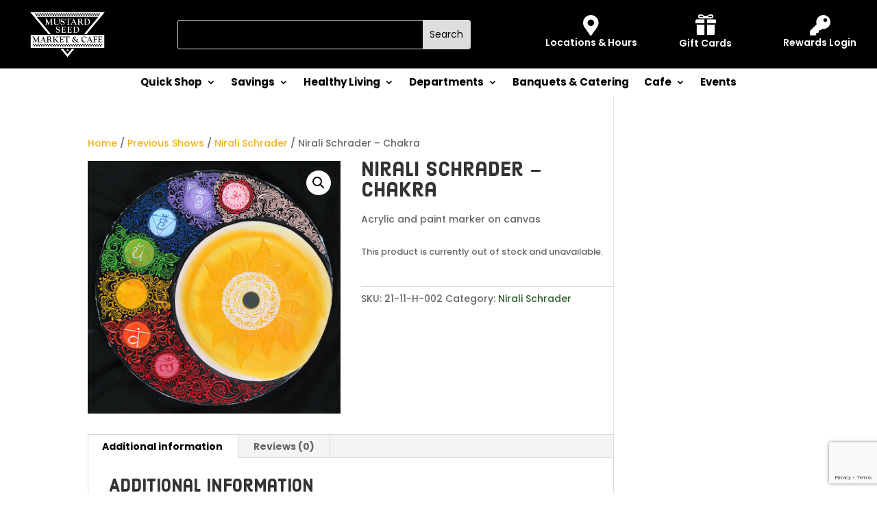

--- FILE ---
content_type: text/html; charset=utf-8
request_url: https://www.google.com/recaptcha/api2/anchor?ar=1&k=6LcJoO8qAAAAAOXOJgDWX4dk3UJULtWZ3vdSgxrf&co=aHR0cHM6Ly93d3cubXVzdGFyZHNlZWRtYXJrZXQuY29tOjQ0Mw..&hl=en&v=PoyoqOPhxBO7pBk68S4YbpHZ&size=invisible&anchor-ms=20000&execute-ms=30000&cb=15amlfjqner9
body_size: 48702
content:
<!DOCTYPE HTML><html dir="ltr" lang="en"><head><meta http-equiv="Content-Type" content="text/html; charset=UTF-8">
<meta http-equiv="X-UA-Compatible" content="IE=edge">
<title>reCAPTCHA</title>
<style type="text/css">
/* cyrillic-ext */
@font-face {
  font-family: 'Roboto';
  font-style: normal;
  font-weight: 400;
  font-stretch: 100%;
  src: url(//fonts.gstatic.com/s/roboto/v48/KFO7CnqEu92Fr1ME7kSn66aGLdTylUAMa3GUBHMdazTgWw.woff2) format('woff2');
  unicode-range: U+0460-052F, U+1C80-1C8A, U+20B4, U+2DE0-2DFF, U+A640-A69F, U+FE2E-FE2F;
}
/* cyrillic */
@font-face {
  font-family: 'Roboto';
  font-style: normal;
  font-weight: 400;
  font-stretch: 100%;
  src: url(//fonts.gstatic.com/s/roboto/v48/KFO7CnqEu92Fr1ME7kSn66aGLdTylUAMa3iUBHMdazTgWw.woff2) format('woff2');
  unicode-range: U+0301, U+0400-045F, U+0490-0491, U+04B0-04B1, U+2116;
}
/* greek-ext */
@font-face {
  font-family: 'Roboto';
  font-style: normal;
  font-weight: 400;
  font-stretch: 100%;
  src: url(//fonts.gstatic.com/s/roboto/v48/KFO7CnqEu92Fr1ME7kSn66aGLdTylUAMa3CUBHMdazTgWw.woff2) format('woff2');
  unicode-range: U+1F00-1FFF;
}
/* greek */
@font-face {
  font-family: 'Roboto';
  font-style: normal;
  font-weight: 400;
  font-stretch: 100%;
  src: url(//fonts.gstatic.com/s/roboto/v48/KFO7CnqEu92Fr1ME7kSn66aGLdTylUAMa3-UBHMdazTgWw.woff2) format('woff2');
  unicode-range: U+0370-0377, U+037A-037F, U+0384-038A, U+038C, U+038E-03A1, U+03A3-03FF;
}
/* math */
@font-face {
  font-family: 'Roboto';
  font-style: normal;
  font-weight: 400;
  font-stretch: 100%;
  src: url(//fonts.gstatic.com/s/roboto/v48/KFO7CnqEu92Fr1ME7kSn66aGLdTylUAMawCUBHMdazTgWw.woff2) format('woff2');
  unicode-range: U+0302-0303, U+0305, U+0307-0308, U+0310, U+0312, U+0315, U+031A, U+0326-0327, U+032C, U+032F-0330, U+0332-0333, U+0338, U+033A, U+0346, U+034D, U+0391-03A1, U+03A3-03A9, U+03B1-03C9, U+03D1, U+03D5-03D6, U+03F0-03F1, U+03F4-03F5, U+2016-2017, U+2034-2038, U+203C, U+2040, U+2043, U+2047, U+2050, U+2057, U+205F, U+2070-2071, U+2074-208E, U+2090-209C, U+20D0-20DC, U+20E1, U+20E5-20EF, U+2100-2112, U+2114-2115, U+2117-2121, U+2123-214F, U+2190, U+2192, U+2194-21AE, U+21B0-21E5, U+21F1-21F2, U+21F4-2211, U+2213-2214, U+2216-22FF, U+2308-230B, U+2310, U+2319, U+231C-2321, U+2336-237A, U+237C, U+2395, U+239B-23B7, U+23D0, U+23DC-23E1, U+2474-2475, U+25AF, U+25B3, U+25B7, U+25BD, U+25C1, U+25CA, U+25CC, U+25FB, U+266D-266F, U+27C0-27FF, U+2900-2AFF, U+2B0E-2B11, U+2B30-2B4C, U+2BFE, U+3030, U+FF5B, U+FF5D, U+1D400-1D7FF, U+1EE00-1EEFF;
}
/* symbols */
@font-face {
  font-family: 'Roboto';
  font-style: normal;
  font-weight: 400;
  font-stretch: 100%;
  src: url(//fonts.gstatic.com/s/roboto/v48/KFO7CnqEu92Fr1ME7kSn66aGLdTylUAMaxKUBHMdazTgWw.woff2) format('woff2');
  unicode-range: U+0001-000C, U+000E-001F, U+007F-009F, U+20DD-20E0, U+20E2-20E4, U+2150-218F, U+2190, U+2192, U+2194-2199, U+21AF, U+21E6-21F0, U+21F3, U+2218-2219, U+2299, U+22C4-22C6, U+2300-243F, U+2440-244A, U+2460-24FF, U+25A0-27BF, U+2800-28FF, U+2921-2922, U+2981, U+29BF, U+29EB, U+2B00-2BFF, U+4DC0-4DFF, U+FFF9-FFFB, U+10140-1018E, U+10190-1019C, U+101A0, U+101D0-101FD, U+102E0-102FB, U+10E60-10E7E, U+1D2C0-1D2D3, U+1D2E0-1D37F, U+1F000-1F0FF, U+1F100-1F1AD, U+1F1E6-1F1FF, U+1F30D-1F30F, U+1F315, U+1F31C, U+1F31E, U+1F320-1F32C, U+1F336, U+1F378, U+1F37D, U+1F382, U+1F393-1F39F, U+1F3A7-1F3A8, U+1F3AC-1F3AF, U+1F3C2, U+1F3C4-1F3C6, U+1F3CA-1F3CE, U+1F3D4-1F3E0, U+1F3ED, U+1F3F1-1F3F3, U+1F3F5-1F3F7, U+1F408, U+1F415, U+1F41F, U+1F426, U+1F43F, U+1F441-1F442, U+1F444, U+1F446-1F449, U+1F44C-1F44E, U+1F453, U+1F46A, U+1F47D, U+1F4A3, U+1F4B0, U+1F4B3, U+1F4B9, U+1F4BB, U+1F4BF, U+1F4C8-1F4CB, U+1F4D6, U+1F4DA, U+1F4DF, U+1F4E3-1F4E6, U+1F4EA-1F4ED, U+1F4F7, U+1F4F9-1F4FB, U+1F4FD-1F4FE, U+1F503, U+1F507-1F50B, U+1F50D, U+1F512-1F513, U+1F53E-1F54A, U+1F54F-1F5FA, U+1F610, U+1F650-1F67F, U+1F687, U+1F68D, U+1F691, U+1F694, U+1F698, U+1F6AD, U+1F6B2, U+1F6B9-1F6BA, U+1F6BC, U+1F6C6-1F6CF, U+1F6D3-1F6D7, U+1F6E0-1F6EA, U+1F6F0-1F6F3, U+1F6F7-1F6FC, U+1F700-1F7FF, U+1F800-1F80B, U+1F810-1F847, U+1F850-1F859, U+1F860-1F887, U+1F890-1F8AD, U+1F8B0-1F8BB, U+1F8C0-1F8C1, U+1F900-1F90B, U+1F93B, U+1F946, U+1F984, U+1F996, U+1F9E9, U+1FA00-1FA6F, U+1FA70-1FA7C, U+1FA80-1FA89, U+1FA8F-1FAC6, U+1FACE-1FADC, U+1FADF-1FAE9, U+1FAF0-1FAF8, U+1FB00-1FBFF;
}
/* vietnamese */
@font-face {
  font-family: 'Roboto';
  font-style: normal;
  font-weight: 400;
  font-stretch: 100%;
  src: url(//fonts.gstatic.com/s/roboto/v48/KFO7CnqEu92Fr1ME7kSn66aGLdTylUAMa3OUBHMdazTgWw.woff2) format('woff2');
  unicode-range: U+0102-0103, U+0110-0111, U+0128-0129, U+0168-0169, U+01A0-01A1, U+01AF-01B0, U+0300-0301, U+0303-0304, U+0308-0309, U+0323, U+0329, U+1EA0-1EF9, U+20AB;
}
/* latin-ext */
@font-face {
  font-family: 'Roboto';
  font-style: normal;
  font-weight: 400;
  font-stretch: 100%;
  src: url(//fonts.gstatic.com/s/roboto/v48/KFO7CnqEu92Fr1ME7kSn66aGLdTylUAMa3KUBHMdazTgWw.woff2) format('woff2');
  unicode-range: U+0100-02BA, U+02BD-02C5, U+02C7-02CC, U+02CE-02D7, U+02DD-02FF, U+0304, U+0308, U+0329, U+1D00-1DBF, U+1E00-1E9F, U+1EF2-1EFF, U+2020, U+20A0-20AB, U+20AD-20C0, U+2113, U+2C60-2C7F, U+A720-A7FF;
}
/* latin */
@font-face {
  font-family: 'Roboto';
  font-style: normal;
  font-weight: 400;
  font-stretch: 100%;
  src: url(//fonts.gstatic.com/s/roboto/v48/KFO7CnqEu92Fr1ME7kSn66aGLdTylUAMa3yUBHMdazQ.woff2) format('woff2');
  unicode-range: U+0000-00FF, U+0131, U+0152-0153, U+02BB-02BC, U+02C6, U+02DA, U+02DC, U+0304, U+0308, U+0329, U+2000-206F, U+20AC, U+2122, U+2191, U+2193, U+2212, U+2215, U+FEFF, U+FFFD;
}
/* cyrillic-ext */
@font-face {
  font-family: 'Roboto';
  font-style: normal;
  font-weight: 500;
  font-stretch: 100%;
  src: url(//fonts.gstatic.com/s/roboto/v48/KFO7CnqEu92Fr1ME7kSn66aGLdTylUAMa3GUBHMdazTgWw.woff2) format('woff2');
  unicode-range: U+0460-052F, U+1C80-1C8A, U+20B4, U+2DE0-2DFF, U+A640-A69F, U+FE2E-FE2F;
}
/* cyrillic */
@font-face {
  font-family: 'Roboto';
  font-style: normal;
  font-weight: 500;
  font-stretch: 100%;
  src: url(//fonts.gstatic.com/s/roboto/v48/KFO7CnqEu92Fr1ME7kSn66aGLdTylUAMa3iUBHMdazTgWw.woff2) format('woff2');
  unicode-range: U+0301, U+0400-045F, U+0490-0491, U+04B0-04B1, U+2116;
}
/* greek-ext */
@font-face {
  font-family: 'Roboto';
  font-style: normal;
  font-weight: 500;
  font-stretch: 100%;
  src: url(//fonts.gstatic.com/s/roboto/v48/KFO7CnqEu92Fr1ME7kSn66aGLdTylUAMa3CUBHMdazTgWw.woff2) format('woff2');
  unicode-range: U+1F00-1FFF;
}
/* greek */
@font-face {
  font-family: 'Roboto';
  font-style: normal;
  font-weight: 500;
  font-stretch: 100%;
  src: url(//fonts.gstatic.com/s/roboto/v48/KFO7CnqEu92Fr1ME7kSn66aGLdTylUAMa3-UBHMdazTgWw.woff2) format('woff2');
  unicode-range: U+0370-0377, U+037A-037F, U+0384-038A, U+038C, U+038E-03A1, U+03A3-03FF;
}
/* math */
@font-face {
  font-family: 'Roboto';
  font-style: normal;
  font-weight: 500;
  font-stretch: 100%;
  src: url(//fonts.gstatic.com/s/roboto/v48/KFO7CnqEu92Fr1ME7kSn66aGLdTylUAMawCUBHMdazTgWw.woff2) format('woff2');
  unicode-range: U+0302-0303, U+0305, U+0307-0308, U+0310, U+0312, U+0315, U+031A, U+0326-0327, U+032C, U+032F-0330, U+0332-0333, U+0338, U+033A, U+0346, U+034D, U+0391-03A1, U+03A3-03A9, U+03B1-03C9, U+03D1, U+03D5-03D6, U+03F0-03F1, U+03F4-03F5, U+2016-2017, U+2034-2038, U+203C, U+2040, U+2043, U+2047, U+2050, U+2057, U+205F, U+2070-2071, U+2074-208E, U+2090-209C, U+20D0-20DC, U+20E1, U+20E5-20EF, U+2100-2112, U+2114-2115, U+2117-2121, U+2123-214F, U+2190, U+2192, U+2194-21AE, U+21B0-21E5, U+21F1-21F2, U+21F4-2211, U+2213-2214, U+2216-22FF, U+2308-230B, U+2310, U+2319, U+231C-2321, U+2336-237A, U+237C, U+2395, U+239B-23B7, U+23D0, U+23DC-23E1, U+2474-2475, U+25AF, U+25B3, U+25B7, U+25BD, U+25C1, U+25CA, U+25CC, U+25FB, U+266D-266F, U+27C0-27FF, U+2900-2AFF, U+2B0E-2B11, U+2B30-2B4C, U+2BFE, U+3030, U+FF5B, U+FF5D, U+1D400-1D7FF, U+1EE00-1EEFF;
}
/* symbols */
@font-face {
  font-family: 'Roboto';
  font-style: normal;
  font-weight: 500;
  font-stretch: 100%;
  src: url(//fonts.gstatic.com/s/roboto/v48/KFO7CnqEu92Fr1ME7kSn66aGLdTylUAMaxKUBHMdazTgWw.woff2) format('woff2');
  unicode-range: U+0001-000C, U+000E-001F, U+007F-009F, U+20DD-20E0, U+20E2-20E4, U+2150-218F, U+2190, U+2192, U+2194-2199, U+21AF, U+21E6-21F0, U+21F3, U+2218-2219, U+2299, U+22C4-22C6, U+2300-243F, U+2440-244A, U+2460-24FF, U+25A0-27BF, U+2800-28FF, U+2921-2922, U+2981, U+29BF, U+29EB, U+2B00-2BFF, U+4DC0-4DFF, U+FFF9-FFFB, U+10140-1018E, U+10190-1019C, U+101A0, U+101D0-101FD, U+102E0-102FB, U+10E60-10E7E, U+1D2C0-1D2D3, U+1D2E0-1D37F, U+1F000-1F0FF, U+1F100-1F1AD, U+1F1E6-1F1FF, U+1F30D-1F30F, U+1F315, U+1F31C, U+1F31E, U+1F320-1F32C, U+1F336, U+1F378, U+1F37D, U+1F382, U+1F393-1F39F, U+1F3A7-1F3A8, U+1F3AC-1F3AF, U+1F3C2, U+1F3C4-1F3C6, U+1F3CA-1F3CE, U+1F3D4-1F3E0, U+1F3ED, U+1F3F1-1F3F3, U+1F3F5-1F3F7, U+1F408, U+1F415, U+1F41F, U+1F426, U+1F43F, U+1F441-1F442, U+1F444, U+1F446-1F449, U+1F44C-1F44E, U+1F453, U+1F46A, U+1F47D, U+1F4A3, U+1F4B0, U+1F4B3, U+1F4B9, U+1F4BB, U+1F4BF, U+1F4C8-1F4CB, U+1F4D6, U+1F4DA, U+1F4DF, U+1F4E3-1F4E6, U+1F4EA-1F4ED, U+1F4F7, U+1F4F9-1F4FB, U+1F4FD-1F4FE, U+1F503, U+1F507-1F50B, U+1F50D, U+1F512-1F513, U+1F53E-1F54A, U+1F54F-1F5FA, U+1F610, U+1F650-1F67F, U+1F687, U+1F68D, U+1F691, U+1F694, U+1F698, U+1F6AD, U+1F6B2, U+1F6B9-1F6BA, U+1F6BC, U+1F6C6-1F6CF, U+1F6D3-1F6D7, U+1F6E0-1F6EA, U+1F6F0-1F6F3, U+1F6F7-1F6FC, U+1F700-1F7FF, U+1F800-1F80B, U+1F810-1F847, U+1F850-1F859, U+1F860-1F887, U+1F890-1F8AD, U+1F8B0-1F8BB, U+1F8C0-1F8C1, U+1F900-1F90B, U+1F93B, U+1F946, U+1F984, U+1F996, U+1F9E9, U+1FA00-1FA6F, U+1FA70-1FA7C, U+1FA80-1FA89, U+1FA8F-1FAC6, U+1FACE-1FADC, U+1FADF-1FAE9, U+1FAF0-1FAF8, U+1FB00-1FBFF;
}
/* vietnamese */
@font-face {
  font-family: 'Roboto';
  font-style: normal;
  font-weight: 500;
  font-stretch: 100%;
  src: url(//fonts.gstatic.com/s/roboto/v48/KFO7CnqEu92Fr1ME7kSn66aGLdTylUAMa3OUBHMdazTgWw.woff2) format('woff2');
  unicode-range: U+0102-0103, U+0110-0111, U+0128-0129, U+0168-0169, U+01A0-01A1, U+01AF-01B0, U+0300-0301, U+0303-0304, U+0308-0309, U+0323, U+0329, U+1EA0-1EF9, U+20AB;
}
/* latin-ext */
@font-face {
  font-family: 'Roboto';
  font-style: normal;
  font-weight: 500;
  font-stretch: 100%;
  src: url(//fonts.gstatic.com/s/roboto/v48/KFO7CnqEu92Fr1ME7kSn66aGLdTylUAMa3KUBHMdazTgWw.woff2) format('woff2');
  unicode-range: U+0100-02BA, U+02BD-02C5, U+02C7-02CC, U+02CE-02D7, U+02DD-02FF, U+0304, U+0308, U+0329, U+1D00-1DBF, U+1E00-1E9F, U+1EF2-1EFF, U+2020, U+20A0-20AB, U+20AD-20C0, U+2113, U+2C60-2C7F, U+A720-A7FF;
}
/* latin */
@font-face {
  font-family: 'Roboto';
  font-style: normal;
  font-weight: 500;
  font-stretch: 100%;
  src: url(//fonts.gstatic.com/s/roboto/v48/KFO7CnqEu92Fr1ME7kSn66aGLdTylUAMa3yUBHMdazQ.woff2) format('woff2');
  unicode-range: U+0000-00FF, U+0131, U+0152-0153, U+02BB-02BC, U+02C6, U+02DA, U+02DC, U+0304, U+0308, U+0329, U+2000-206F, U+20AC, U+2122, U+2191, U+2193, U+2212, U+2215, U+FEFF, U+FFFD;
}
/* cyrillic-ext */
@font-face {
  font-family: 'Roboto';
  font-style: normal;
  font-weight: 900;
  font-stretch: 100%;
  src: url(//fonts.gstatic.com/s/roboto/v48/KFO7CnqEu92Fr1ME7kSn66aGLdTylUAMa3GUBHMdazTgWw.woff2) format('woff2');
  unicode-range: U+0460-052F, U+1C80-1C8A, U+20B4, U+2DE0-2DFF, U+A640-A69F, U+FE2E-FE2F;
}
/* cyrillic */
@font-face {
  font-family: 'Roboto';
  font-style: normal;
  font-weight: 900;
  font-stretch: 100%;
  src: url(//fonts.gstatic.com/s/roboto/v48/KFO7CnqEu92Fr1ME7kSn66aGLdTylUAMa3iUBHMdazTgWw.woff2) format('woff2');
  unicode-range: U+0301, U+0400-045F, U+0490-0491, U+04B0-04B1, U+2116;
}
/* greek-ext */
@font-face {
  font-family: 'Roboto';
  font-style: normal;
  font-weight: 900;
  font-stretch: 100%;
  src: url(//fonts.gstatic.com/s/roboto/v48/KFO7CnqEu92Fr1ME7kSn66aGLdTylUAMa3CUBHMdazTgWw.woff2) format('woff2');
  unicode-range: U+1F00-1FFF;
}
/* greek */
@font-face {
  font-family: 'Roboto';
  font-style: normal;
  font-weight: 900;
  font-stretch: 100%;
  src: url(//fonts.gstatic.com/s/roboto/v48/KFO7CnqEu92Fr1ME7kSn66aGLdTylUAMa3-UBHMdazTgWw.woff2) format('woff2');
  unicode-range: U+0370-0377, U+037A-037F, U+0384-038A, U+038C, U+038E-03A1, U+03A3-03FF;
}
/* math */
@font-face {
  font-family: 'Roboto';
  font-style: normal;
  font-weight: 900;
  font-stretch: 100%;
  src: url(//fonts.gstatic.com/s/roboto/v48/KFO7CnqEu92Fr1ME7kSn66aGLdTylUAMawCUBHMdazTgWw.woff2) format('woff2');
  unicode-range: U+0302-0303, U+0305, U+0307-0308, U+0310, U+0312, U+0315, U+031A, U+0326-0327, U+032C, U+032F-0330, U+0332-0333, U+0338, U+033A, U+0346, U+034D, U+0391-03A1, U+03A3-03A9, U+03B1-03C9, U+03D1, U+03D5-03D6, U+03F0-03F1, U+03F4-03F5, U+2016-2017, U+2034-2038, U+203C, U+2040, U+2043, U+2047, U+2050, U+2057, U+205F, U+2070-2071, U+2074-208E, U+2090-209C, U+20D0-20DC, U+20E1, U+20E5-20EF, U+2100-2112, U+2114-2115, U+2117-2121, U+2123-214F, U+2190, U+2192, U+2194-21AE, U+21B0-21E5, U+21F1-21F2, U+21F4-2211, U+2213-2214, U+2216-22FF, U+2308-230B, U+2310, U+2319, U+231C-2321, U+2336-237A, U+237C, U+2395, U+239B-23B7, U+23D0, U+23DC-23E1, U+2474-2475, U+25AF, U+25B3, U+25B7, U+25BD, U+25C1, U+25CA, U+25CC, U+25FB, U+266D-266F, U+27C0-27FF, U+2900-2AFF, U+2B0E-2B11, U+2B30-2B4C, U+2BFE, U+3030, U+FF5B, U+FF5D, U+1D400-1D7FF, U+1EE00-1EEFF;
}
/* symbols */
@font-face {
  font-family: 'Roboto';
  font-style: normal;
  font-weight: 900;
  font-stretch: 100%;
  src: url(//fonts.gstatic.com/s/roboto/v48/KFO7CnqEu92Fr1ME7kSn66aGLdTylUAMaxKUBHMdazTgWw.woff2) format('woff2');
  unicode-range: U+0001-000C, U+000E-001F, U+007F-009F, U+20DD-20E0, U+20E2-20E4, U+2150-218F, U+2190, U+2192, U+2194-2199, U+21AF, U+21E6-21F0, U+21F3, U+2218-2219, U+2299, U+22C4-22C6, U+2300-243F, U+2440-244A, U+2460-24FF, U+25A0-27BF, U+2800-28FF, U+2921-2922, U+2981, U+29BF, U+29EB, U+2B00-2BFF, U+4DC0-4DFF, U+FFF9-FFFB, U+10140-1018E, U+10190-1019C, U+101A0, U+101D0-101FD, U+102E0-102FB, U+10E60-10E7E, U+1D2C0-1D2D3, U+1D2E0-1D37F, U+1F000-1F0FF, U+1F100-1F1AD, U+1F1E6-1F1FF, U+1F30D-1F30F, U+1F315, U+1F31C, U+1F31E, U+1F320-1F32C, U+1F336, U+1F378, U+1F37D, U+1F382, U+1F393-1F39F, U+1F3A7-1F3A8, U+1F3AC-1F3AF, U+1F3C2, U+1F3C4-1F3C6, U+1F3CA-1F3CE, U+1F3D4-1F3E0, U+1F3ED, U+1F3F1-1F3F3, U+1F3F5-1F3F7, U+1F408, U+1F415, U+1F41F, U+1F426, U+1F43F, U+1F441-1F442, U+1F444, U+1F446-1F449, U+1F44C-1F44E, U+1F453, U+1F46A, U+1F47D, U+1F4A3, U+1F4B0, U+1F4B3, U+1F4B9, U+1F4BB, U+1F4BF, U+1F4C8-1F4CB, U+1F4D6, U+1F4DA, U+1F4DF, U+1F4E3-1F4E6, U+1F4EA-1F4ED, U+1F4F7, U+1F4F9-1F4FB, U+1F4FD-1F4FE, U+1F503, U+1F507-1F50B, U+1F50D, U+1F512-1F513, U+1F53E-1F54A, U+1F54F-1F5FA, U+1F610, U+1F650-1F67F, U+1F687, U+1F68D, U+1F691, U+1F694, U+1F698, U+1F6AD, U+1F6B2, U+1F6B9-1F6BA, U+1F6BC, U+1F6C6-1F6CF, U+1F6D3-1F6D7, U+1F6E0-1F6EA, U+1F6F0-1F6F3, U+1F6F7-1F6FC, U+1F700-1F7FF, U+1F800-1F80B, U+1F810-1F847, U+1F850-1F859, U+1F860-1F887, U+1F890-1F8AD, U+1F8B0-1F8BB, U+1F8C0-1F8C1, U+1F900-1F90B, U+1F93B, U+1F946, U+1F984, U+1F996, U+1F9E9, U+1FA00-1FA6F, U+1FA70-1FA7C, U+1FA80-1FA89, U+1FA8F-1FAC6, U+1FACE-1FADC, U+1FADF-1FAE9, U+1FAF0-1FAF8, U+1FB00-1FBFF;
}
/* vietnamese */
@font-face {
  font-family: 'Roboto';
  font-style: normal;
  font-weight: 900;
  font-stretch: 100%;
  src: url(//fonts.gstatic.com/s/roboto/v48/KFO7CnqEu92Fr1ME7kSn66aGLdTylUAMa3OUBHMdazTgWw.woff2) format('woff2');
  unicode-range: U+0102-0103, U+0110-0111, U+0128-0129, U+0168-0169, U+01A0-01A1, U+01AF-01B0, U+0300-0301, U+0303-0304, U+0308-0309, U+0323, U+0329, U+1EA0-1EF9, U+20AB;
}
/* latin-ext */
@font-face {
  font-family: 'Roboto';
  font-style: normal;
  font-weight: 900;
  font-stretch: 100%;
  src: url(//fonts.gstatic.com/s/roboto/v48/KFO7CnqEu92Fr1ME7kSn66aGLdTylUAMa3KUBHMdazTgWw.woff2) format('woff2');
  unicode-range: U+0100-02BA, U+02BD-02C5, U+02C7-02CC, U+02CE-02D7, U+02DD-02FF, U+0304, U+0308, U+0329, U+1D00-1DBF, U+1E00-1E9F, U+1EF2-1EFF, U+2020, U+20A0-20AB, U+20AD-20C0, U+2113, U+2C60-2C7F, U+A720-A7FF;
}
/* latin */
@font-face {
  font-family: 'Roboto';
  font-style: normal;
  font-weight: 900;
  font-stretch: 100%;
  src: url(//fonts.gstatic.com/s/roboto/v48/KFO7CnqEu92Fr1ME7kSn66aGLdTylUAMa3yUBHMdazQ.woff2) format('woff2');
  unicode-range: U+0000-00FF, U+0131, U+0152-0153, U+02BB-02BC, U+02C6, U+02DA, U+02DC, U+0304, U+0308, U+0329, U+2000-206F, U+20AC, U+2122, U+2191, U+2193, U+2212, U+2215, U+FEFF, U+FFFD;
}

</style>
<link rel="stylesheet" type="text/css" href="https://www.gstatic.com/recaptcha/releases/PoyoqOPhxBO7pBk68S4YbpHZ/styles__ltr.css">
<script nonce="nO3NqynjNZjVVjUS3kyL4w" type="text/javascript">window['__recaptcha_api'] = 'https://www.google.com/recaptcha/api2/';</script>
<script type="text/javascript" src="https://www.gstatic.com/recaptcha/releases/PoyoqOPhxBO7pBk68S4YbpHZ/recaptcha__en.js" nonce="nO3NqynjNZjVVjUS3kyL4w">
      
    </script></head>
<body><div id="rc-anchor-alert" class="rc-anchor-alert"></div>
<input type="hidden" id="recaptcha-token" value="[base64]">
<script type="text/javascript" nonce="nO3NqynjNZjVVjUS3kyL4w">
      recaptcha.anchor.Main.init("[\x22ainput\x22,[\x22bgdata\x22,\x22\x22,\[base64]/[base64]/MjU1Ong/[base64]/[base64]/[base64]/[base64]/[base64]/[base64]/[base64]/[base64]/[base64]/[base64]/[base64]/[base64]/[base64]/[base64]/[base64]\\u003d\x22,\[base64]\\u003d\x22,\[base64]/w7tdw4pKOBcTw4zDiMKcccOAXMKTwpJpwrnDq0vDksKuGTbDpwzCjsOuw6VhMRDDg0N+wqQRw6UBDlzDosOIw5h/In3CjsK/QA3DjFwYwo/CgCLCp2rDjgsowpzDkwvDrCJXEGhbw5zCjC/CvcK5aQNPeMOVDVfCjcO/w6XDlDbCncKmZWlPw6J7wolLXRnCjjHDncO1w647w6bCrBHDgAhIwpfDgwlMFHgwwrU/worDoMOgw6k2w5dPW8OMelwyPQJ7eGnCu8KSw6oPwoIEw57DhsOnFMK6b8KeJXXCu2HDkMOffw0EE3xew4ZEBW7DsMKMQ8K/[base64]/ClMO0wqjCo8OYwokAfsK7Rg/CvWDDhMOXwr5KBcKvE0zCtCfDicOrw5jDmsKPXSfCh8KqLz3CrngjRMOAwp7Do8KRw5ozE1dbYU3CtsKMw6wSQsOzFFPDtsKrSWjCscO5w7dcVsKJLsKGY8KOKsK7wrRPwobCkB4Lwp9Rw6vDkSpEwrzCvl0nwrrDonN6FsOfwoZqw6HDnnDCnF8fwoXCs8O/[base64]/[base64]/CmSFPw4zCl3xnwrErPEbChnIVw4nChcKOw69MKVPCimvDicK5C8KnwpPDhzkUFsKDwpDDk8KDLGwPwr3ChsO0ZsOjwrvDvX/DpkI8e8KIwp/DkMODVsKiwpFtw4scMX3Cg8KrPwRnOA3CtHLDjsKlw7/Cq8OBwrnClsOAZMKnwpvDjgDCnADDoFQwwoHDg8KGcsKdIcKeIXMBw6wVw7QPeBPDqTtTwp/CqQfCl2RGw4bDvSDDjHBhw4rDnlY7w7Q0w57Dgk/Dr2Muw6zDnFJbJkZFYXDDoxcePsO6eUrCocOOa8OwwqFAT8KRwojCoMO2w5LCti3DnWg6NBcVK1I5w5XDjwRtSCDCkFpjworCs8OSw6ZwI8OwwpvDv2svNsOsKAXCpE3CrWgLwrXCscKMFhJhw6nDhwPCjsOPbMK/w4FJwpMtw70rasOUAMKMw5rDqMKiRQhSw6DDhsKGw7skQ8OSw5PCpyvCvsO0w48+w6jDgsKzwoPCtcKSw73CmsKqw5EPw5XDicOrRU4HZcKgwpHDscOqw7IlGDc2w7k8SRLCiRjDksOgw6DCs8KBfsKNdyDDqV8GwpIAw4R4wrvCkH7Dm8OGPgbDkXTDlsKIwq/DiDPDpH7ChcOowopFLh/CnFcQwqpsw7xYw70aMcO+DAdSw6DCjMKSw6jCjiLClR/Cn2TCjUDCpBRlBsODDUETAsKBwqPDhBIWwrDCrBTCsMOUMMKFcwbDp8Kuw4fDpHjDjQMAw5/CjRlSVVF+w7xeDsOCRcKJw7jDgz3CiHrCt8K/csO4P14OYyIGw4bCp8KgwrHCgQdfH1TDoxM5EMOpfwRpUUDDlF7DpwEMw7gYwpRybsOswrY2w7s4wqk9KsKDcTIoNgDDokrCkj1uUg43AC/[base64]/OsOMwoDDgMO/cMKQw7ELE8KIwpk4wrzCh8KnUE5hwq0Bw45Qwoc4w53DvsKmacKwwqZsWyXCnlUpw6U5UTEmwp0jw5/DqsOPwoXDo8K1w4oywrNxOHTDoMKhwqnDuE7Ci8OVVMKgw53CgsKRb8KfPMO6cgHDm8KJZ1/DtcKJIsO3RmvCjcO6QcO/w7p+d8K4w5HCsF17wpM6SAgwwrXDhljDvsOlwp7Dl8KJPCF/w5bDh8Otwq/CjkPCujFqwr1bW8OBR8O2wrHCvcKvwpbCokHCssOIYcKeDMKswpjDsk5oTxtQdcKGVMKGK8KSwovCqcO7w7Qqw51Fw5bCkSQhwpvColTDo0PCsnjDoHoZw7XDqMKcH8KxwqNXRTIJwqLCksObA13CuW5jwrAww4JXCcK1dmYvS8KZFG/DpAtTwoghwrXDucOpecKTEMOqwoVcw5HClsKXSsKEa8O/[base64]/DtcOdw6Enw4Iiw7xAwrjDvBsJKFfCtUxlScKxAsKhwpnDrj7CkRLChiYHcsK1wqRrLgTCjMO8wrLCnCjDk8Oyw4XDkWFRWiHCnDbDgMKywqFWw6fCtG9DwpnDiGAXw47DpEoQOcOHdsKfL8OFwopZw6jCo8OzECfClEjDtSjDjB7DoxPChzvDoD/Dr8KJPMOTZcK/RcKoZlTCt2VJwq7CsEEEE10XAxLDrUTDtULCr8KrF3NowqIvwr9/w4TDj8OHVGcKw4rCicKTwpDDqcOMwp/DvcO6cV7CuiM+McKMwonDgkYSwpZ5W3HCrBpqw6TDj8KtaxHClcO9RsOGw5bDlTkKd8OkwoDCozZqMsOUw6wuw4pSw7PDtxbDtDEPN8Obw7kGw5U8w6QYYMOxTxTDlMKzw7w/[base64]/CnsOzw6TDvsKpJcKlw4LCnFh+w6coWxMnw4kiRsKIBTZJw6YUwqLCtkYJw7rCmsOWLy48aTzDlyvCtMOqw6/Cl8Kxwp5tAwxiwo/DvXXDmsOVBDl4wp/Dh8KQw70ubEEww67CmgTCk8Kbw44cRMKvasK4wpLDl3LDvMO5wo9/wq0fCsKtw6QCE8OKw4DCocKcw5DCskzDlcOBwowOwpUXwolNa8KewoxwwrHDiQdeXB3DtcO8w5l/UDs9w7PDmD7CosK4w7ESw7bDiiXDugw/QGnDtQrDnEA3ax7DvyLCj8K8wr/CgcKKw6sZRsOmQMOmw67DiXbClUzDnzPDhxnDoUrCssOyw7x7woZGw4JLSCLCosOBwrHDuMKBwqHCnEDDh8K7w5tePDQaw4Anw4k3DQXDiMO6w6kqw49aAQ3Dp8KHesK8TnIIwqBJFUrChcOHwqPDm8OFSF/DghjCqsOcZsKDLcKNw6zCncKfIUhNwpnCiMOLDMOMDA3DiULCk8Opw4AkI1XDoAnDssOBw57Dk2R6ccKJw6kCw75vwrkeYzxrAxUWw63DnzUoC8KvwoBCwq1mwpvCpMKqwo/CqFUXwp4NwpA5NhFFwqcAw4cDwoDDhz8pw5fCksO8w6VGfcODX8OPwopJwr7Dky3CtcOew6DDgcO+wpEHZsK5wroTfMKHw7TDgsKAw4cfVsKOwr1CwprCtTHDusKuwr5OPsKpe2RBwqjCg8KjIcKiY1hOUcOvw4ldScK/YcOXw4QJLzdIYMO/[base64]/w6zDoMOvUsKAeVLDgjnCvcK6CMOsU8OCw5AAwqDCnzAkXcOOw4c/[base64]/CtMOkbsOFw6VCL2vCrz90UBjDjH1qwopTworDoGsvw4kbPcOsfV40PcOtw6Enwol/dTplAMOUw7E7QcKzYcK/VsO2egDCu8Ogw6pZw7DDu8O3w5TDgsO9ZCDDucK3CMOZAMKNXl/DsAbCr8OHw7/CqcKowplqwrnCosO+w6jCjMOhUFJwEsK5wqMOw4jDhVJjYXrDt3RUQsOsw5rCq8KFwpYxcsKmFMOkVMKZw6DCnSZPDsOdw4nDkVbDnMOPZQctwqTDjTEcAsKoXnvCtcO5w685wo5jwrfDrTNpwrfDm8OHw7TDpmhGwp3DpMKCA0BgwrTCusKIcsOCwpF/[base64]/DrHnDpMKdwow1WxoKR1k5wpF7w7Emw7dqw7tSK2ohMXHCp188wphrw5dtw77CpsKDw6TDpRrCtsKfDSDDpCnDm8KPwqZLwok0ayHCn8K3NBxiC2A4CxjDo2V1w6PDk8O+ZMO4R8KdHAQRw4V4w5LDncOzw6pTAMO/[base64]/wqTDt8OOwoPDtVMxKsKkNljClsOhw7gLwr/CpcOWA8ObV1/DgVLCg2Iwwr7DlMOCw70WF38EYcKcEE3Cn8OEworDgCJnd8OAZDLDvFAYwr3DhcKHMhbDqSgGw5fCjhzCshJ7GxfClh0lNhEtDMOXw6DCmhXCiMKbVk9bwq88wqnDpBcQT8OeMzzDm3YAwrbCiQoRScO2w7fCpwx1TjTCrsKDfg0sZi/CskJ1wqBJw7g0ZR9sw7snPsOocsK5fQBFDX9Nw5/CpcKLZFHDoyouFSnCv1N5WsK/[base64]/[base64]/KcKBD3o5U8OEwokwdXFvd1rDvsO9w4kvw67Djz/DgBYeSnpwwqMYwp7DscOYwqUMwo/CvT7CvcOlJMOHw7HDlsO4ZC7DkSPDjsOSwoIqalQ5w4EFwox3w4PCv0fDqH8DJ8KDUn93w7bCozXCm8K0LcKjFsKqEsK0w4jDlMKLw74/TCxTw5PCtcKxw4jDkMKiw4oxbMKMcsOAw79lw57DskbCpMKRw6vCgUbCqnkoKAXDmcK2w5Qrw6rCm0bCgsO7UsKlM8KAw4bDgcOiwod7wrLDuB7CuMKwwq7CnljDgsOuNMOHS8OkSgvDt8KGesKIZWdOwpEdw7PDgg7CjsOTw65BwowUfUttw6/[base64]/Do8O7wqLDljdgw7/DvcK8w5w3DcOcQcO0IcO8cA5rFcKbw4XCkEwDbsOHXX46RBTCtGnDqsO0DXtrw7jDuXl8woxhOSPDnx9awpbCpy7Cn08gSGtgw5TCo2FUTsKpwrwnwrLDhRsCw4XCr1F+LsOrY8KOP8OSMsOEZ2zDhwNgw7/[base64]/DtMOQwr/DuMOYw7bDtWZ0MsOAW3rDrRwdw5vCsG17w5BOBFTClTvCn3rCp8OkZ8OsN8ODGsOUTxhRIlIyw7BbKMKHw4PChlw2w58gw4/Ch8KLXsKzwoVnwrXDgU7DhSQBVF3DsWXDsBMww7Ziw6NFRHrCmcOzw5bCjMKPwpM0w7PDncO+w5lcwrssacOjJcOSOcKgLsOSw7nCu8Oww7nDosK/A0Y1ADtewo/CscKiIWnDln1HAsKnZ8O1w5zDsMK9IsOSB8KHwpTDh8KBw5zDv8OGeHtzwr57wpA/GMOQLcOOScOkw78XGMKdBBjComLDksKAwp8XT3jCjD/DjcK2P8OEEcOUIcOow7l7IcKpSR43Qm3DgHfDnsKlw4c6E0TDrjh1EgZgSlU9AMOkw6DCn8OKTMKtaWkoN2nDs8OtZ8OfW8KAwqUhZMOvwqVJAMK/w54YLB4DEFIGUkwiTcOjERPCs03ChRQTw65xwpLCjcK1OE0ow4ZmOMK0wrjCr8OGw7bCqsO5w7/DlcOTKsKjwqlywrPCrErDicKjN8OYQ8OPUw7DoWdkw5cyWMOpwoHDqFVdwo8FaMKtHAPDusOrw4BGwqTCgnUhw5jCkXVFw6rDhRQwwoE7w4dgLW3CisK/O8Ovw5Y2wr7CtsKgw6HDmGvDn8OpY8KCw6DDgsKXWcOhworCqlnDm8OuPlfDpVgiIsO4woTCicO4NDRRw7xawrUORH9laMKXwpvDisKtwpnCnnXCv8Oww7pPaTbCg8K6fMKHw53CryJBw73Cq8Ogwq52WcOlw5UWLsK/OnrDusOAJVnDh17CrnHDi3nDp8Kcw7sjwr3CtHB+OxRmw5zDuk/CtzxzGWk+CMKRWcK0KynDs8OrE3gNdj/[base64]/[base64]/F1DDuGw9BG7DtcKePgkVwoVKwpNaXFoYJcODwozCinXCm8OhTBbCj8KSCERLwp5uwrM3DcK2V8KiwoQ1woDDqsOlw4gyw7t6wpcLRhLDg3HDpcKRNGJpwqPCrBnCqsKmwrgcBsO0w4zCl18lccKbOF/CmcORS8Oyw4IPw5FMw6tzw6s/OcOXYSAUwqdyw5rCgsODTEcxw4DCuzUbAcK8w7jCk8Oew7Elcm7Ch8KJaMO4Gw3DlyvDjxjCvcK3Ow/DqgXCgXbDvMK+wqrCkH4WDkc5cy5ZQ8K3e8KTw7vCgX/Dlm0tw5rDk0NLIkTDuSfDiMORwoTCsUQ8csOGwp4VwphHwoLDusKcw51GGcOVGXYYwotLwprClMKoZnMfNjtAwphVwpNYwp/[base64]/[base64]/DgwQCw7rDrQDCnHkGw4vCuSrDuMOzNcO4dcKAwrLDoDvCo8OTKsO+WndTwprDgnbCn8KAwqfDhMKfQcOTwpLDrVV8DsKRw6nDnMKdWcObw7HDsMKYB8KKw6pxw6B/MS4jbMKMA8KfwpMow50Qwro9VG8fe2TDjBDDqsO3wpkew7VJwqbDjn4PJmbCmH8CAsOKMXM6XsKOFcKuwqXCl8OFwqDDlRcAVsOOwqjDjcOefATCqz9RwpvDg8OrKcKUAxAhw5DDkiUnfAw3w7ghwrcrHMO6UMKrNjrDrsKCXjrDqcOTG2zDvcOzFgJ/AjkAWsKnwoBcN2ktw5d2C13CuEovcXhoDyIiJD/[base64]/CksOEw5EYN8OswqvDscOFwrIROkozQcKuw4V0fMKzBhTDpELDlFkLVcKlw4XDnHYjcmkqwozDsmIAwp/DqncPaFtHAsO4XDZxwrPCqn3CpsKyZcKqw7vClGBqwoBRZScPen/CvsOAw40FwoDDn8OPZAgPVsOccUTCqjPDt8KLPh1bSVXCqcKSCSRpRAcHw5I3w5nDrWbDl8OEBcKjbXXDkMKaaQPDjMObGBo2worDo1zDgcKew73DoMO9wqQNw5jDscOOQVjDl3fDukIIw5wHwrzDgWwRw6zCiibCnyZrw47DsRwVIcOLw5fCkTnDrCdMwqF/w6vCtcKWwoZYEHhQP8KcKsKcAsOkwpVjw6XCtMKRw5EBDQI+GsKaAgQjInA4wqTDiR7CjBVzczY6w4TCrzh5w43DjGxiw4vCgxTDt8OVfMK1X3tIwpHCosKyw6PDhcOvw4/CvcO1wqDDgMOcwpzDgEbClTAGw61EwqzDon/DvMKsL18FXzcQwqc/PE5ywqgoI8OqZGhWTzTDncKfw6DDuMKNwqtww7NcwqlTRW/DqFDCi8KBdBxvwpdTQsO2b8KDwq4gbcKkwpBww4p8BBoOw4QLw6oVXcOwFHrCnRPCjh5Ew7/Dq8Kywp7CgcKsw5zDkQPCllLDmMKcUMK8w6jDhcOQP8K2wrHCjFdWw7YPD8KywowIwpNgw5fCiMKfb8O3w6NAwrpYX3TDoMKqwqjDkCQew4zDtMK1C8Ozwpc+woLDg23Ds8KrwoDClMKbNDzDsx/Dk8O1w4ZjwqrCuMKPwotIwpsUK2DDumnCtF/Cs8O4asKhw4QFGDrDjMKawo95ISnDjsKmwqHDvBXChcOJw4DDkcKGKjp0T8OJJA/CqsO0w7sRNsKzw6lLwqgFw77Cn8OrKkTCj8K1dy4VZcODw6F3fQ1kH0DCuVTDnW5Ww5Z1wqN+CAYaEsObwoh9ST7CjAHDsjQcw5RwfDLClMO2OXfDvsK3UnbCrcKMwqNoFVB/SBkNLzDCrsONw5DCk2jCs8OvSMOtwr4UwqgtX8O/wphgw5TCusOeHcKzw7JlwrcIQ8KgI8O2w5QqN8KECcOWwrtywrkCey9IWGg6XcKNwpbDswDCqn96LSHDu8KLwpDDq8Kww6/Dt8Krcn8jw5NnNMOoCUHDisKMw7lCw6XCm8OFFsKLwqXCsWcBwpfCgsODw4BhDTxlw5fDocKRXyhJRUzDtMOnwpfDgThwM8O1wp/DucO7wo7Ch8KvHSHCrEnDnsOdFMOyw4REW0U/PhPDgxlnwq3DtCl1csOiw4/CnMOucjY8woEnwp3DmTvDqHQ3wpoWXcOdGBF/w4XDn13CkkBzfX/[base64]/[base64]/Cq8K3a8OVdhBWw5LCgWTDukoPdkvDn3/[base64]/Dk8OHw5ZdLRN/wp1ww77Cm0phwr7DlBwheCHDoMKjLCdKw7JBwrskw6vCtwo5wojDmsKpYSYEG0p2wqIAwovDmTMuRcOYbDttw43Co8OVUcO7A2TCmcO7NcKJwr/DgsKeCXdwJ1IIw7bChw8fwqjCpMOsw6DCu8OJAmbDtCN2QFIXw5bCkcKbfi5hwpTDusKPGkggfMOVHiRZw4EjwoFlJsKZw49Dwr/[base64]/CqsOsZsKXccO+wpLDoMOhwpQYwpEQwroSKsKxLcKRw6/Cs8OOwoIHXMO/w4tPwrnCpMOfD8Ovwp1uw6sIRlVXADcrwo3Cr8KSecKjw5gqw5jDqMKHAMONw6XCuwPCtRHDuD88wocFIsOJwonCoMKJw7/Dq0HDryImQMKwVxEZwpXDh8K8SsO6w6pPw71nwr/Dn1fDo8O/PcKPZmZGw7VkwpouFEEEwqgkw6DCrRcyw5tHfMOXwrjDvMO0wo9ybcOLZzVlwq8BWMOWw4HDqQPDpWAjNSpGwrwuwqbDpsK6w7zDrsKSw6PDl8KKdMO2wqXDpVEYeMKwX8KkwqVQw4zDucOVXknCtsOpOgTCnMOdesOWCwh/w6vCohDDimTCgMKiw7XDosOiLlF/IMOqw51cXQhUwobDsjczYMKJwoXCnMKOAw/DjQhkAzvCsgDDhMKLwqXCnSDCiMKrw4fCs2nCjhLDimcSQcOmMl0kOW3Dhi9WX3IYw7HCl8OCF3tIez3CisOkwp4rDQYOXi/CmMO0wq/DiMKrw7TCgAjDgMOPw6fDkXhgwoLDucOGwr/CqsKSfnPDg8KWwqJAw695wrDCgMO1w7lXw7p1LiV5E8OzOALDrGDCqMOET8O6E8KVw4/DgMOqKcKywo5SKsOcLW7CliIdw6wsdMO2fMKZKEJCwrtXCMKIKjPDl8KpWUnDrMKLCsOfWUbChVghEiPDghzDomUfN8O1XHpTw7HDuifCkcK0woQsw71fwo/DqMKQw6RzbU7DhMOjwqrDqTbClcOwIcKFw7TCihjCrE7CjMOcw6vDu2NHO8KNDh7CiSrDncO2w4LCpzwoVVPCoivDmMO/[base64]/[base64]/CpcKqw7PDqFhvw4LCgBooNg7Cp8Kww5UcCF54L2fCig3CnFR4woRUwqfDkmEFwrLCtC/DmlbCiMO4TA3DtUDDoT44UjfClsKgRm4Ow73DsHbDiRvCv3k3w4DDmsOwwr/DhRRbw5g1HcOiKcKwwoPDmcOpDMKEZ8Oxw5TDisKJKsOnfsO3BcOzwpzCp8KVw4BTwrvDuiEYw79hwro6w4ktwpTDjDDDhwLDqsOswpPCnyU7wrDDucOYGUJ8w4/Dm2LCljXDv2LDs3Jsw5UIw7s+w7MpMX5pG2RjIcOxWMKDwoQGw6PColFsCgYvw4XDqsO9NcOefUwHwqLDq8Kww5PDgMO7wpYqw7rCjcOqJsK9w4PCq8OhdDwvw4XCjGTCpRHCu0PCmRnCsGnCoW0HVWsew5NBwpTDoRF/w7zCjcKrwoLDgcOkw6IWwokUHcOBwrJEMRoJw7ZyNsOPwp9gwpE8GHoUw6oJdS3CnMOuOSp+wrnDon3DtMK6w5LCvcOqwrjCmMKCJcODBsKywol+dQBBM3/CocOTUsKIZMOtPcOzw63DmDDDmQDClW4BXxRcNsKOdhPCqTTDtlrDtsOhC8Ogc8O7wpQ4CA/DkMOZwp/[base64]/CoTDCusOkwrDCvsO4VsKkKxnClhsnwoDCkMOpwpLDqsKvNjXCmnoXwp7CpsKaw6QpYz/Dgyp1w4FQwoPDnh5jIMOoSDnDpcK3wqUgRQ9INsKxwogbwozCkcOFwpQRwqfDqxIsw4J8PsOVSsOSwpQTwrTDncOYw5vDj3h/elDDgFYuKcKXw5jCvkA/OMK/D8KqwrnDnFZANFjDkMK/JXnDnC4vcsOZw7XDrcODSFPCvkvCp8KOD8OqO0DDtMOnIcOnwoHCoQJYw6jDvsKbSsKtPMKUwqzCgDlyaBzDnSbCujJyw6klw4fCocKwHMKcPcOBwp5LKk5Dwq/CsMK/w4nCvcOrwpx+PABeLcOKLsOkwrZAdwVNwoRRw4bDtsOCw7gxwpjDpylhw4jCo0Eww4LDusONJ13DvcOswoBvw4zDp3bCrCHDi8K9w61Uwo/DiGbDqsOww7AnW8OLc1jCgsKUw4NmIcKGNsKKwqtow4wkIMOuwolRw58sEDLCoCA1woVeYCfCoT1vHiDCphDDmmoCwolBw6fDpV56dMOcdsKdBzvCksOpwpbCg2g7wqzDv8OqHsOfKsKDPH0UwrbDtcKGKMKkw7UHwoY6w6/DtS7Du0cNMwI5S8OPwqAhG8O5wq/[base64]/[base64]/[base64]/VMOPDsKsU8KHwoHCv8Obf0dxVwvDs2AxKsO9KmfCmwIqwq3DpcO9YsK5wrnDgXvCoMKrwotxwrZ9ZcOUw7rDn8Ovw7NPw47DkcK0wo/DuTHClBbCtHHCgcK5w4rDuRnClcKzwqvDnMKPPlRBwrclw7ZiMsOFNiHClsK5UC/CtcK0B2PDhCvCosKUW8OXIgEhwqzCmHwlw45dwrcywpvClhfCh8KrKsKDw5cKTTwXIMKVRcK3BXnCq3hBw5AUf0tjw5nCn8K/[base64]/CuMOcwrp0wpHDksKOBGvCn1jCty09GMKUwqMLwprCqU8Qdns9Fz0gw4ckOUFeC8KlPl0EASLCucKJdcKcwr3DncOcw47Dm10jNMKqwrHDkQ50PsOVw4ZvFHTClltHZUctw6jDlcOywoLDgE/DtR51LMKAbV0qwoXDi3RkwrPDnDDCgXM+wpDCj3AgLzXCpkJSwpzCl1fClcK+w58AaMK/wqZ/CADDjz3DpXJ5LMK9w5QpeMOOBhA0PTN2UC/CjHQaPcO2FcOEwoo0M2UkwoMywqrCnUVBIMOiWsKGWC/[base64]/CusKDw4TDq8KOwpgAwpjCqcOqwoAxIh15UVIAXFXDsDd5Q2AAfXc+wpwMwp1dSsOnwpwqYQ7CocOFOcOgw7QTw6lVwrrCu8OsdHZVKlPCi1FHwrvCjiBcw4HChsOZZMK0dynDkMOFO1nDk1Z1ZnjCl8OGw64pfsKowo1Tw4V8wpRow4LDosK/Q8OVwqEgw50pQcOYOcKlw7vDh8KDDDVfwo3Cry4eTUNlVsK7byBGwrzDolbDgyBvVcKpfcKxcD3CrkrDj8KGw7DCgsOhwrwrIkLDiUN5woBsbxELJMKkT2lVJWnCujJhY29WVX58QWkFNg/DuhQSUcKhw618w5LClcOJV8Oiw7wVw4ZsUXnDjcOUwrsYRlLCpiw0w4TDhcKyUMKKwoZbV8KCwqnDncKxw5jDtWfDh8KOw6gCMxrDisKSN8KcAcO5Pjt3FkBXJWrCjMKnw4fCnkjDgsOwwrFBY8ODwqgbDcKfa8KbEsOHJg/DqDDDgcOvH0fCnMOwBhMZfMKaBC4dRcOWFwLDisKXw4lNw5jCqsKlw6YrwrIJw5LDvX/Drj7CoMKPPsK1KQLCiMKNOWDCtsK2MMOQw6Uxw7FGVmlfw4Y7IELCo8K4w5TDv3NCwqxwQMK5EcO3PcKwwr8UFlJdw6DDlcOcXsKcw6fCkMKEancLPMKrw5vDvMOIw7nCtMO3TF3Cq8OLwqzCnkHDnXTDhgM7DAbDvsO1wqY/LMKDwqdgE8OFZ8Ocw408E3bCnwXDiWTDiVjCiMODWk3CgTcRw5zCsxbCtcO3WmtLw5PDpsOGw6Esw7ZxJ0lpbjcuLsOVw4Mew68aw5LDvTJmw4w8w7FPwqo4wqHCrcK5J8OvFWhGLMKlwrZ1NcOYw4nDk8Kew5d+G8OAw7leBXB/S8OKREXCrsKzwpRMwoVSwoHDk8OXLMOdMlvDjcK+w6p9NcK/QDRTRcKgWApTDA0QK8KqeHfDgwvCrScoA3zDszUrwpAhw5MrwpDCgMO2wqTDpcKGOsKCamzDtXLDlxw3FMKrUsKmEhkTw6/Cui9YesKiw6pnwq0bwpR7wqoww5/DqcOcSMKNQMOgK0Izwq1Aw6UWw73DlVgONVLDqn1JMhVBw5U1KDFzw5RuHl7CrcKPLVkYC3oYw4TCtyQScsKAw6Mnw4rClsONThNpw7/CiyA3wqFlEwvCohEwCsOAwotLwqDCg8KRXMOeM37Cu2twwp/CisKpVQVDw7PCgEYzw6rCowXCtMKYwopKFMKtwqtWWcOjLRXCsTRhwoFCw5VPwqjCkBbDt8KxK3/[base64]/ClcK7YMKSw7vDnF88wogqwqzDjDnCosOdwqJCwozDpxzDoTPDumF4VMOOIE7CkCHDnR/[base64]/Dk1wTVEvCiMKzIMKXwpUdSit/GRk/YMKywrlWNsOHNcKqRSYaw6/DlMKGwq5YG2LCkyfCoMK2LQl/WsOsEBvCgSTCjl9vaR0pw63CtcKFwprChDnDlMOqwpMOAcKxw6fCsmTCgMKfK8Kpw7sHPsK/[base64]/[base64]/LsO0wqnDkEvDu8O8w4jCgMOuKynDscOHw4VHw5MZw7t6w6gRw4LDvHTCtMKFw5vCn8K4w67DnMOfw4luwqnDhgHDjH4Gwr/[base64]/[base64]/CpMOOwohAw6Bewqt8wql7SsK/[base64]/[base64]/[base64]/DoTzDoTHDhwRFOVcke8KvwrPCsMKfPWzCp8KcJ8ODSsO3wojDmD4RQxZawrnDocOXwqBSw4rDrxPCg1fDpwIEwpDCljzDvDjClBpZwpRKeGxewoHCmQXCv8K3woHCiyLDosOiNsOAJMK8w6Umd007w4dWw6keW0zCp3zCr33CjSnCrHLDvcKQCMOcwogNw4/DoWjDs8KQwot1woHCscOaLUZoDcKaOcKIwqZewqYZw7tgP0DDjRrCi8O9UB/[base64]/V1vDgsKKwpTCjsK9ZxjDv8Oaw4x0EcKYw73Ds8Onw4LCtcKRVsOEwohIw4MjwrjCssKKwrrDvMOTwoPDjsKWw5HCsVp8AzrCh8OOWsKHNUp1wqJfwr7CvMK5w6vDiD7CusKhwoTDhSNsKVEhd1DCo2vDg8ODw6VMwqsCEcK5wo/ChcKaw6skw6AOw5A2w7FhwrppVsO1BsO8UMKNccKtwoQXLMOKDcOwwoXDlHHCsMKTF2PDssOpw5plwqBWXk5aCSnDhzhCwoPCpcOvVl4ow5TCpyPDqToicsKOfht1fggZNcK2c3hkMMOCJcOTQWfDnsOTc0/Dq8K/wo9bJUrCusKpwpPDsE7DtUXDhnFMw5vClMKpIMOmfcK/cmHDkMKMU8OvwqDDgQzCiQBswoTCnMKqw53CszzDjyXDssO+EcOBAm56asOMw5PDsMODwpMnw6zCvMO3ZMKewq0ywo44LATDrcKhwoskDiAwwoR+J0XDqSDCq1rCnAcPwqcjWMKWw77DjC4TwrA2blXDhx/Cs8KnNV57w7wtSsKKwoMvBMKuw44NKXbCvkjDgC98wrPDvcKlw6k7w5ItKRrDq8O8w5/DsgYPwrbCii3DvcO0PXVyw7t1IMOow5JuAMOuasKDYMKNwo/[base64]/[base64]/CkQRswojDssOlw7srw7kSfMKpOXvDscKuNMOhwo/[base64]/CjFvCmWouwoE0w41ow7bDrC7CrcKhM8K7w644T8OnNsK/wpdERsKAw4dcw6DCjcK8w67CvybCqlphLMOPw68lBk7CkcKWAcKzbcOYER8ZLwHCucOLChk9ecKJeMOKw4QtFkbDkyYYCgUvwqdzw5pgBcOmecKVw77CqBnDm0NVeinDoCDCvcOlG8O3MEEGw6AHIg/[base64]/KcKqw77Dv8K7w4PCvMKYRsKEw4rCnUPDn2/Dgih9wqdWw494wrFxIsKMw7zDj8OOAMOqw7vChCDDrMKeccODwrLCg8O9w4fDm8OAw6VUwpgPw558X3DCnwLChk0KVMOXY8KGYsK6w7TDmhtAw4FWYB/CthoBw4IBABjDjsKdwqvDj8KlwrjChSBSw6HCsMOvB8KUw5Jaw6JvNsK/wohuCsKuw5nDmlrCjsKNw6zCsxU4GMKowp5oGQ3Dm8K1LmHDh8OfMHtzVwbDrU/CvGZBw5YgdcKqf8OAw6fCl8KCHFfDnMKawpbCgsKZwoRrw5lXMcKmwpTDgsOAw7XDpmjDpMOeBycoR13DnsK+wrR9NmczwpnDmm1Oa8KWw7I4EcKiY1nCnzzDkUXCgk4XAhXDoMOpw6ISPcO8TyPCosK+CkJQwpTDsMOcwq/DhmnCn3dWw6ENdcK+ZcO6Tjcywo/ChivDvcOxeUrDuWtSwovDvMO6wo8RPcOTeEfCscKSfGrCvEsxRsOtDMKjw5HChcKVfsOdK8OpNCd/wrTCucOJwoTDlcKMfCDCpMOnwop6LMKVw6TCtsKaw5RNNCrCjMKSLw0/[base64]/E8KHdx/[base64]/DqxolBwc/e8Onwrx+Y8KWw6FIwrVgw5/Cg3tMwq1vdQzDicOnUMORAQDDviFyB0/DvmrChcOkSsOmPyARbnXDuMK6wrvDrCXCqSMxwqTCpT7CksKLwrbDt8OzPsOnw6vDmMKMXRQKF8KJw77DhGt+w5vDqlrDscKdJkXDjXF2U0cYwpjCqHPCpMKpwoPDiE5/wo4Bw7NVwrIgXB/Dli/Dp8KTw5jDqcKBHcK5ZEBnfDrDqsK4BhvDiwwQwonChGlVw5oZQVsicBtcwpjCisKgLxcIwo/Cli1Uw7hcwpXCsMO+aA/DvMK+woDCrk/[base64]/DsTZLw6HCp8OmPMOSS8OOMBnCtsK3R8KFcSwhw50NwpPCu8OLLcOmHsOrwpnCiQnCrn0jwqHDuTbDtD1kwrrCuiAUw6VycCcfw54vwrVTDG/[base64]/ZcKjH8OywobDv2FRNl/DsDXDocO7wqnDkWfCssOOBTjCnMOfw5sqX3/[base64]/NENqAcKRwofCpsKjw795MUXCtsKpTxlow7MDNXzDonLClcK9a8KXZMOXe8KSw7fCsQrDl13CmcKiw75bw7x0PcKhwoTCswDDpGrDmVfDqWXDkCTCkm7DlCIzcnbDqTovbhcZH8K/[base64]/[base64]/CvcKnaMKCw5sdNlzCqsKAIlDDpsK9GR5LQcOqLMOdIsKSw53CicOPw7VNJcOBOMOKw58hLk3DjMKaL13CqCdlwrg0wrF9FmbCmWJ/wpVRUjbCnx/[base64]/[base64]/VcOgw5LDncKRwrnCvcOmwp9SFMKJwqkjw7XDoRBwfHkHEcORwozDtsO2wpXChMOIF3EcVxNCFMK3w4lFw7R2w7/DvMKRw77CiVRqw7JkwofDhsOqw6fCk8KDBgMlw4w+DQcYwpfDiAVpwrtWwpvCm8KRwpVQIVkPc8Ouw4NQwrQwFBZ7ecOYw7A4JXUSeDDCoVzDkBovw5TChGDDi8OcPEhXYsK1w7nCijzDpjcoKkfDv8OSwoM+woV4A8Omw5XDnMKPwo3DtcOmwr/DusO+GsOUw4jCq2fCnMKaw6JTfsKrLm53wqDDisOCw6zCnw7DrlxPw5XDn1Iaw51pw6TChcOrAw7CgcOnw6R/wrHCvkYZdQXCkmfDl8Ksw67Ch8K7CsKWwqJgPMOkw6bCk8OuZg/DlV/CkTRLwrPDuw7CvcKHIg1EK2/DkMOaYMKScB/[base64]/DmcOLZTd2PsK5woZBGcKLw5TDkBMLTzFBY8OnacKAwq/Dr8Oxw5okw6/DilPDnsKpwpV7w51Bw68BRWXDtVEnw77CsGjCmMK1W8Khw5hjwpTCv8K4dcOJesKswqtgfkfCmiZ9OMKWcMObEsKJwrEVNk/Cs8Oka8Kdw77DpsOXwrknOSlbwpjCksKnDMOQwo8JTQjDv0bCpcO5XMO8IEsMwqPDhcOxw6N6Y8OxwppOHcK7w4NnOcKow5xndsKfZRELwrJcw6DDhsKgw5/CgcOwcsKEwo/CkwgGw5nCs1jDpMK2P8KAcsKcwr9fVcOhKsK3wq5ydsOQwqPDscK4Rxk7wq1UUsOTw4hEwothwoTDnwLDg1XCpMKTw6HCvcKJwpLDm3zClcKXw5TCnMOobcOhB1UeOGIwNkTDoEIgwrTDpU/Du8O6ISVQKsKdfVfCpj/Cu3fDj8O6N8KGLUbDrMKrfWLCgMOHFMO0a0LCml/[base64]/CssKRN8OVAsOTGsK5w4/CpjE9DcK7fcKywoVow4XCmRLDshDDtsKOw7XCiktwHcKMVWJJISTCp8OAwqUuw7nDj8K3ZHnCrw87G8Ocw6RSw4Ypwqxowq/DpsKBSXfDisKgwpLCnnTCicK7ZcOgwqsqw5bCvXvDssK7DcKBSH8fEcKAwqvDtU4Ka8Oof8KPwo1iXcOoDg0gdMOSIsOGw5PDtiVYL2crw7XDi8KTdkXCsMKgw6TDskvCrULCkgHCujBpwrTCvcOJwoTDtiUbV2VZwrMrQ8OWwrMfwpDDlDDDiT7DsFBBdD/Cs8Kpw4bDncK/USLDsCPCmWfDhS7CicKyGsKjD8OowotPC8KKwpR+c8KDw7I/[base64]/[base64]/[base64]/DqCIHEAYjw5jDp3g6H8ORw4wqwoLDusOSQR9lccKPFyXCuETDmMOhJsKEPV3CjcKKwqHDlDfCkcK/dk1w\x22],null,[\x22conf\x22,null,\x226LcJoO8qAAAAAOXOJgDWX4dk3UJULtWZ3vdSgxrf\x22,0,null,null,null,1,[21,125,63,73,95,87,41,43,42,83,102,105,109,121],[1017145,739],0,null,null,null,null,0,null,0,null,700,1,null,0,\[base64]/76lBhnEnQkZnOKMAhmv8xEZ\x22,0,0,null,null,1,null,0,0,null,null,null,0],\x22https://www.mustardseedmarket.com:443\x22,null,[3,1,1],null,null,null,1,3600,[\x22https://www.google.com/intl/en/policies/privacy/\x22,\x22https://www.google.com/intl/en/policies/terms/\x22],\x2297vmKu23c5N79TN2roeQVYNiAp0bdrdPgdPbTpYt3ts\\u003d\x22,1,0,null,1,1769359714063,0,0,[103,120,15,49,91],null,[231],\x22RC-Cyl56p2W_vzUwg\x22,null,null,null,null,null,\x220dAFcWeA4wj2nlXbUFHYCXJqLk-1s3yHb3l1UoQiCKq5EkuKY5xPIWltm2t7lp5weuIZst0QiSvkCTa_si0_Q2hjE5KDPUskvhQA\x22,1769442513876]");
    </script></body></html>

--- FILE ---
content_type: text/css
request_url: https://www.mustardseedmarket.com/2024/wp-content/plugins/recipeomatic-edamam-post-generator/styles/cr-front.css?ver=6.9
body_size: -108
content:
.recipeomatic-center{display: block;margin-left: auto;margin-right: auto;width: 50%;width: 100%;z-index: 0;}

--- FILE ---
content_type: text/css
request_url: https://www.mustardseedmarket.com/2024/wp-content/themes/Divi-child/style.css?ver=4.27.4
body_size: -32
content:
/*
Theme Name: MSM 2024
Theme URI: www.mustardseedmarket.com
Template: Divi
Author: Mustard Seed Market - J.Estafen
Author URI: www.mustardseedmarket.com
Description: 2024
Version: 4.25.1.1716251329
Updated: 2024-05-21 00:28:49

*/



--- FILE ---
content_type: text/css
request_url: https://www.mustardseedmarket.com/2024/wp-content/et-cache/14165/et-core-unified-cpt-tb-72-tb-301-deferred-14165.min.css?ver=1761665714
body_size: 1835
content:
.et_pb_section_2_tb_header.et_pb_section{padding-top:0px;padding-bottom:0px;background-color:#000000!important}.et_pb_section_2_tb_header{z-index:10;box-shadow:0px 2px 27px 0px rgba(0,0,0,0.12)}.et_pb_sticky.et_pb_section_2_tb_header{box-shadow:0px 2px 27px 0px rgba(0,0,0,0.12)}.et_pb_row_2_tb_header.et_pb_row{padding-top:10px!important;padding-bottom:10px!important;padding-top:10px;padding-bottom:10px}.et_pb_row_2_tb_header{display:flex;align-items:center}.et_pb_image_1_tb_header .et_pb_image_wrap img{max-height:60px;width:auto}.et_pb_image_1_tb_header{padding-top:6px;padding-bottom:6px;text-align:left;margin-left:0}.et_pb_icon_0_tb_header .et_pb_icon_wrap{background-color:#000000;border-radius:100px 100px 100px 100px;overflow:hidden;border-width:1px;border-color:#FFFFFF;padding-top:11px!important;padding-right:13px!important;padding-bottom:11px!important;padding-left:13px!important}.et_pb_icon_0_tb_header{margin-top:4px!important;text-align:right;margin-right:0}.et_pb_icon_0_tb_header .et_pb_icon_wrap .et-pb-icon{font-family:FontAwesome!important;font-weight:900!important;color:#FFFFFF;font-size:18px}@media only screen and (min-width:981px){.et_pb_section_2_tb_header,.et_pb_icon_0_tb_header{display:none!important}}@media only screen and (max-width:980px){.et_pb_row_2_tb_header.et_pb_row{padding-top:10px!important;padding-bottom:10px!important;padding-top:10px!important;padding-bottom:10px!important}.et_pb_image_1_tb_header .et_pb_image_wrap img{max-height:60px;width:auto}.et_pb_image_1_tb_header{padding-top:6px;padding-bottom:6px}.et_pb_icon_0_tb_header .et_pb_icon_wrap{padding-top:11px!important;padding-right:13px!important;padding-bottom:11px!important;padding-left:13px!important}.et_pb_icon_0_tb_header{margin-top:4px!important;margin-left:auto;margin-right:auto}}@media only screen and (max-width:767px){.et_pb_row_2_tb_header.et_pb_row{padding-top:10px!important;padding-bottom:10px!important;padding-top:10px!important;padding-bottom:10px!important}.et_pb_row_2_tb_header,body #page-container .et-db #et-boc .et-l .et_pb_row_2_tb_header.et_pb_row,body.et_pb_pagebuilder_layout.single #page-container #et-boc .et-l .et_pb_row_2_tb_header.et_pb_row,body.et_pb_pagebuilder_layout.single.et_full_width_page #page-container .et_pb_row_2_tb_header.et_pb_row{width:91%}.et_pb_image_1_tb_header .et_pb_image_wrap img{max-height:39px;width:auto}.et_pb_icon_0_tb_header .et_pb_icon_wrap{padding-top:10px!important;padding-right:11px!important;padding-bottom:10px!important;padding-left:11px!important}.et_pb_icon_0_tb_header{margin-top:7px!important;margin-left:auto;margin-right:auto}.et_pb_icon_0_tb_header .et_pb_icon_wrap .et-pb-icon{font-size:15px}}.et_pb_section_0_tb_footer.et_pb_section{padding-top:0px;padding-right:15px;padding-bottom:0px;padding-left:15px;background-color:#000000!important}.et_pb_row_0_tb_footer{background-color:#000000}.et_pb_row_0_tb_footer,body #page-container .et-db #et-boc .et-l .et_pb_row_0_tb_footer.et_pb_row,body.et_pb_pagebuilder_layout.single #page-container #et-boc .et-l .et_pb_row_0_tb_footer.et_pb_row,body.et_pb_pagebuilder_layout.single.et_full_width_page #page-container .et_pb_row_0_tb_footer.et_pb_row{width:100%;max-width:1440px}.et_pb_text_0_tb_footer.et_pb_text a,.et_pb_text_1_tb_footer.et_pb_text a,.et_pb_text_3_tb_footer.et_pb_text a,.et_pb_text_4_tb_footer.et_pb_text a{color:#bcbcbc!important;transition:color 300ms ease 0ms}.et_pb_text_0_tb_footer.et_pb_text a:hover,.et_pb_text_1_tb_footer.et_pb_text a:hover,.et_pb_text_3_tb_footer.et_pb_text a:hover,.et_pb_text_4_tb_footer.et_pb_text a:hover{color:#F28C28!important}.et_pb_text_0_tb_footer.et_pb_text ul li,.et_pb_text_0_tb_footer.et_pb_text ol li>ul li,.et_pb_text_0_tb_footer.et_pb_text ol li,.et_pb_text_0_tb_footer h1,.et_pb_text_0_tb_footer h2,.et_pb_text_0_tb_footer h3,.et_pb_text_1_tb_footer.et_pb_text ul li,.et_pb_text_1_tb_footer.et_pb_text ol li>ul li,.et_pb_text_1_tb_footer.et_pb_text ol li,.et_pb_text_1_tb_footer h1,.et_pb_text_1_tb_footer h2,.et_pb_text_1_tb_footer h3,.et_pb_text_2_tb_footer.et_pb_text ul li,.et_pb_text_2_tb_footer.et_pb_text ol li>ul li,.et_pb_text_2_tb_footer.et_pb_text ol li,.et_pb_text_2_tb_footer h2,.et_pb_text_3_tb_footer.et_pb_text ul li,.et_pb_text_3_tb_footer.et_pb_text ol li>ul li,.et_pb_text_3_tb_footer.et_pb_text ol li,.et_pb_text_3_tb_footer h1,.et_pb_text_3_tb_footer h2,.et_pb_text_3_tb_footer h3,.et_pb_text_4_tb_footer.et_pb_text ul li,.et_pb_text_4_tb_footer.et_pb_text ol li>ul li,.et_pb_text_4_tb_footer.et_pb_text ol li,.et_pb_text_4_tb_footer h1,.et_pb_text_4_tb_footer h2,.et_pb_text_4_tb_footer h3{color:#ffffff!important}.et_pb_text_0_tb_footer ul li,.et_pb_text_1_tb_footer ul li,.et_pb_text_3_tb_footer ul li,.et_pb_text_4_tb_footer ul li{text-align:left}.et_pb_text_0_tb_footer,.et_pb_text_1_tb_footer,.et_pb_text_2_tb_footer,.et_pb_text_3_tb_footer{padding-top:10px!important;padding-right:20px!important;padding-bottom:10px!important;padding-left:20px!important}.et_pb_text_2_tb_footer.et_pb_text a{color:#ffffff!important;transition:color 300ms ease 0ms}.et_pb_text_2_tb_footer.et_pb_text a:hover{color:#FFE670!important}.et_pb_text_2_tb_footer h1,.et_pb_text_2_tb_footer h3{color:#ffffff!important;text-align:left}.et_pb_social_media_follow .et_pb_social_media_follow_network_0_tb_footer.et_pb_social_icon .icon:before{color:#FFFFFF}ul.et_pb_social_media_follow_0_tb_footer{background-color:RGBA(255,255,255,0);margin-top:10px!important;margin-right:10px!important;margin-bottom:10px!important;margin-left:10px!important}ul.et_pb_social_media_follow_0_tb_footer a.icon{border-radius:5px 5px 5px 5px}.et_pb_social_media_follow_0_tb_footer li.et_pb_social_icon a.icon:before{color:#ffffff}.et_pb_text_4_tb_footer{padding-top:10px!important;padding-right:20px!important;padding-bottom:10px!important;padding-left:20px!important;margin-bottom:-20px!important}.dipl_modal_0_tb_footer_module .dipl_modal_header_title_container,.dipl_gravity_form_styler_0_tb_footer .dipl_gravity_form_styler_wrapper form input[type="text"],.dipl_gravity_form_styler_0_tb_footer .dipl_gravity_form_styler_wrapper form input[type="email"],.dipl_gravity_form_styler_0_tb_footer .dipl_gravity_form_styler_wrapper form input[type="password"],.dipl_gravity_form_styler_0_tb_footer .dipl_gravity_form_styler_wrapper form input[type="tel"],.dipl_gravity_form_styler_0_tb_footer .dipl_gravity_form_styler_wrapper form input[type="url"],.dipl_gravity_form_styler_0_tb_footer .dipl_gravity_form_styler_wrapper form input[type="time"],.dipl_gravity_form_styler_0_tb_footer .dipl_gravity_form_styler_wrapper form input[type="week"],.dipl_gravity_form_styler_0_tb_footer .dipl_gravity_form_styler_wrapper form input[type="month"],.dipl_gravity_form_styler_0_tb_footer .dipl_gravity_form_styler_wrapper form input[type="datetime-local"],.dipl_gravity_form_styler_0_tb_footer .dipl_gravity_form_styler_wrapper form input[type="number"],.dipl_gravity_form_styler_0_tb_footer .dipl_gravity_form_styler_wrapper form input[type="date"],.dipl_gravity_form_styler_0_tb_footer .dipl_gravity_form_styler_wrapper form input[type="file"],.dipl_gravity_form_styler_0_tb_footer .dipl_gravity_form_styler_wrapper form select,.dipl_gravity_form_styler_0_tb_footer .dipl_gravity_form_styler_wrapper form textarea,.dipl_gravity_form_styler_0_tb_footer .dipl_gravity_form_styler_wrapper form input[type="text"]::placeholder,.dipl_gravity_form_styler_0_tb_footer .dipl_gravity_form_styler_wrapper form input[type="email"]::placeholder,.dipl_gravity_form_styler_0_tb_footer .dipl_gravity_form_styler_wrapper form input[type="password"]::placeholder,.dipl_gravity_form_styler_0_tb_footer .dipl_gravity_form_styler_wrapper form input[type="tel"]::placeholder,.dipl_gravity_form_styler_0_tb_footer .dipl_gravity_form_styler_wrapper form input[type="url"]::placeholder,.dipl_gravity_form_styler_0_tb_footer .dipl_gravity_form_styler_wrapper form input[type="time"]::placeholder,.dipl_gravity_form_styler_0_tb_footer .dipl_gravity_form_styler_wrapper form input[type="week"]::placeholder,.dipl_gravity_form_styler_0_tb_footer .dipl_gravity_form_styler_wrapper form input[type="month"]::placeholder,.dipl_gravity_form_styler_0_tb_footer .dipl_gravity_form_styler_wrapper form input[type="datetime-local"]::placeholder,.dipl_gravity_form_styler_0_tb_footer .dipl_gravity_form_styler_wrapper form input[type="number"]::placeholder,.dipl_gravity_form_styler_0_tb_footer .dipl_gravity_form_styler_wrapper form input[type="date"]::placeholder,.dipl_gravity_form_styler_0_tb_footer .dipl_gravity_form_styler_wrapper form input[type="file"]::placeholder,.dipl_gravity_form_styler_0_tb_footer .dipl_gravity_form_styler_wrapper form select::placeholder,.dipl_gravity_form_styler_0_tb_footer .dipl_gravity_form_styler_wrapper form textarea::placeholder,.dipl_gravity_form_styler_0_tb_footer .dipl_gravity_form_styler_wrapper form .gfield_description,.dipl_gravity_form_styler_0_tb_footer .dipl_gravity_form_styler_wrapper .gform_confirmation_wrapper .gform_confirmation_message,.dipl_gravity_form_styler_0_tb_footer .dipl_gravity_form_styler_wrapper form .gfield_validation_message,.dipl_gravity_form_styler_0_tb_footer .dipl_gravity_form_styler_wrapper .gform_validation_errors .gform_submission_error,.dipl_gravity_form_styler_0_tb_footer .dipl_gravity_form_styler_wrapper .gform_validation_errors{text-align:left!important}.dipl_gravity_form_styler_0_tb_footer .dipl_gravity_form_styler_wrapper form input[type="text"]::-webkit-input-placeholder{text-align:left!important}.dipl_gravity_form_styler_0_tb_footer .dipl_gravity_form_styler_wrapper form input[type="email"]::-webkit-input-placeholder{text-align:left!important}.dipl_gravity_form_styler_0_tb_footer .dipl_gravity_form_styler_wrapper form input[type="password"]::-webkit-input-placeholder{text-align:left!important}.dipl_gravity_form_styler_0_tb_footer .dipl_gravity_form_styler_wrapper form input[type="tel"]::-webkit-input-placeholder{text-align:left!important}.dipl_gravity_form_styler_0_tb_footer .dipl_gravity_form_styler_wrapper form input[type="url"]::-webkit-input-placeholder{text-align:left!important}.dipl_gravity_form_styler_0_tb_footer .dipl_gravity_form_styler_wrapper form input[type="time"]::-webkit-input-placeholder{text-align:left!important}.dipl_gravity_form_styler_0_tb_footer .dipl_gravity_form_styler_wrapper form input[type="week"]::-webkit-input-placeholder{text-align:left!important}.dipl_gravity_form_styler_0_tb_footer .dipl_gravity_form_styler_wrapper form input[type="month"]::-webkit-input-placeholder{text-align:left!important}.dipl_gravity_form_styler_0_tb_footer .dipl_gravity_form_styler_wrapper form input[type="datetime-local"]::-webkit-input-placeholder{text-align:left!important}.dipl_gravity_form_styler_0_tb_footer .dipl_gravity_form_styler_wrapper form input[type="number"]::-webkit-input-placeholder{text-align:left!important}.dipl_gravity_form_styler_0_tb_footer .dipl_gravity_form_styler_wrapper form input[type="date"]::-webkit-input-placeholder{text-align:left!important}.dipl_gravity_form_styler_0_tb_footer .dipl_gravity_form_styler_wrapper form input[type="file"]::-webkit-input-placeholder{text-align:left!important}.dipl_gravity_form_styler_0_tb_footer .dipl_gravity_form_styler_wrapper form select::-webkit-input-placeholder{text-align:left!important}.dipl_gravity_form_styler_0_tb_footer .dipl_gravity_form_styler_wrapper form textarea::-webkit-input-placeholder{text-align:left!important}.dipl_gravity_form_styler_0_tb_footer .dipl_gravity_form_styler_wrapper form input[type="text"]::-moz-placeholder{text-align:left!important}.dipl_gravity_form_styler_0_tb_footer .dipl_gravity_form_styler_wrapper form input[type="email"]::-moz-placeholder{text-align:left!important}.dipl_gravity_form_styler_0_tb_footer .dipl_gravity_form_styler_wrapper form input[type="password"]::-moz-placeholder{text-align:left!important}.dipl_gravity_form_styler_0_tb_footer .dipl_gravity_form_styler_wrapper form input[type="tel"]::-moz-placeholder{text-align:left!important}.dipl_gravity_form_styler_0_tb_footer .dipl_gravity_form_styler_wrapper form input[type="url"]::-moz-placeholder{text-align:left!important}.dipl_gravity_form_styler_0_tb_footer .dipl_gravity_form_styler_wrapper form input[type="time"]::-moz-placeholder{text-align:left!important}.dipl_gravity_form_styler_0_tb_footer .dipl_gravity_form_styler_wrapper form input[type="week"]::-moz-placeholder{text-align:left!important}.dipl_gravity_form_styler_0_tb_footer .dipl_gravity_form_styler_wrapper form input[type="month"]::-moz-placeholder{text-align:left!important}.dipl_gravity_form_styler_0_tb_footer .dipl_gravity_form_styler_wrapper form input[type="datetime-local"]::-moz-placeholder{text-align:left!important}.dipl_gravity_form_styler_0_tb_footer .dipl_gravity_form_styler_wrapper form input[type="number"]::-moz-placeholder{text-align:left!important}.dipl_gravity_form_styler_0_tb_footer .dipl_gravity_form_styler_wrapper form input[type="date"]::-moz-placeholder{text-align:left!important}.dipl_gravity_form_styler_0_tb_footer .dipl_gravity_form_styler_wrapper form input[type="file"]::-moz-placeholder{text-align:left!important}.dipl_gravity_form_styler_0_tb_footer .dipl_gravity_form_styler_wrapper form select::-moz-placeholder{text-align:left!important}.dipl_gravity_form_styler_0_tb_footer .dipl_gravity_form_styler_wrapper form textarea::-moz-placeholder{text-align:left!important}.dipl_gravity_form_styler_0_tb_footer .dipl_gravity_form_styler_wrapper form input[type="text"]::-ms-input-placeholder{text-align:left!important}.dipl_gravity_form_styler_0_tb_footer .dipl_gravity_form_styler_wrapper form input[type="email"]::-ms-input-placeholder{text-align:left!important}.dipl_gravity_form_styler_0_tb_footer .dipl_gravity_form_styler_wrapper form input[type="password"]::-ms-input-placeholder{text-align:left!important}.dipl_gravity_form_styler_0_tb_footer .dipl_gravity_form_styler_wrapper form input[type="tel"]::-ms-input-placeholder{text-align:left!important}.dipl_gravity_form_styler_0_tb_footer .dipl_gravity_form_styler_wrapper form input[type="url"]::-ms-input-placeholder{text-align:left!important}.dipl_gravity_form_styler_0_tb_footer .dipl_gravity_form_styler_wrapper form input[type="time"]::-ms-input-placeholder{text-align:left!important}.dipl_gravity_form_styler_0_tb_footer .dipl_gravity_form_styler_wrapper form input[type="week"]::-ms-input-placeholder{text-align:left!important}.dipl_gravity_form_styler_0_tb_footer .dipl_gravity_form_styler_wrapper form input[type="month"]::-ms-input-placeholder{text-align:left!important}.dipl_gravity_form_styler_0_tb_footer .dipl_gravity_form_styler_wrapper form input[type="datetime-local"]::-ms-input-placeholder{text-align:left!important}.dipl_gravity_form_styler_0_tb_footer .dipl_gravity_form_styler_wrapper form input[type="number"]::-ms-input-placeholder{text-align:left!important}.dipl_gravity_form_styler_0_tb_footer .dipl_gravity_form_styler_wrapper form input[type="date"]::-ms-input-placeholder{text-align:left!important}.dipl_gravity_form_styler_0_tb_footer .dipl_gravity_form_styler_wrapper form input[type="file"]::-ms-input-placeholder{text-align:left!important}.dipl_gravity_form_styler_0_tb_footer .dipl_gravity_form_styler_wrapper form select::-ms-input-placeholder{text-align:left!important}.dipl_gravity_form_styler_0_tb_footer .dipl_gravity_form_styler_wrapper form textarea::-ms-input-placeholder{text-align:left!important}.dipl_modal_0_tb_footer_module .dipl_modal_body{text-align:left!important;padding-top:20px!important;padding-right:20px!important;padding-bottom:20px!important;padding-left:20px!important}.dipl_modal_0_tb_footer{text-align:left;margin-left:40px!important}body #page-container .et_pb_section .dipl_modal_0_tb_footer .dipl_modal_trigger_button{color:#ffffff!important;border-color:#2C5F2D;border-radius:10px;font-size:12px;background-color:#2C5F2D!important}body #page-container .et_pb_section .dipl_modal_0_tb_footer .dipl_modal_trigger_button:hover{color:#2C5F2D!important;padding-right:2em;padding-left:0.7em;background-image:initial!important;background-color:#ffffff!important}body #page-container .et_pb_section .dipl_modal_0_tb_footer .dipl_modal_trigger_button:hover:after,body #page-container .et_pb_section .dipl_modal_0_tb_footer_module .dipl_modal_close_button:hover:after{opacity:1}body #page-container .et_pb_section .dipl_modal_0_tb_footer .dipl_modal_trigger_button:after,body #page-container .et_pb_section .dipl_modal_0_tb_footer_module .dipl_modal_close_button:after{font-size:1.6em;opacity:0;display:inline-block}body.et_button_custom_icon #page-container .dipl_modal_0_tb_footer .dipl_modal_trigger_button:after{font-size:12px}body #page-container .et_pb_section .dipl_modal_0_tb_footer_module .dipl_modal_close_button{color:#0A0A0A!important;border-radius:10px;font-size:14px;background-color:#adadad!important}body #page-container .et_pb_section .dipl_modal_0_tb_footer_module .dipl_modal_close_button:hover{color:#ffffff!important;border-color:#0A0A0A!important;padding-right:2em;padding-left:0.7em;background-image:initial!important;background-color:#0A0A0A!important}body.et_button_custom_icon #page-container .dipl_modal_0_tb_footer_module .dipl_modal_close_button:after{font-size:14px}.dipl_modal_0_tb_footer .dipl_modal_trigger_button,.dipl_modal_0_tb_footer_module .dipl_modal_close_button{transition:color 300ms ease 0ms,background-color 300ms ease 0ms,border 300ms ease 0ms}.dipl_gravity_form_styler_0_tb_footer .dipl_gravity_form_styler_wrapper form input[type='submit'],.dipl_gravity_form_styler_0_tb_footer .dipl_gravity_form_styler_wrapper form button[type='submit'],.dipl_gravity_form_styler_0_tb_footer .dipl_gravity_form_styler_wrapper .form_saved_message_emailform input[type='submit']{color:#ffffff!important;border-radius:10px 10px 10px 10px;overflow:hidden;border-width:3px!important;border-color:#2C5F2D!important;transition:color 300ms ease 0ms;background-color:#2C5F2D!important}.dipl_gravity_form_styler_0_tb_footer .dipl_gravity_form_styler_wrapper form input[type='submit']:hover,.dipl_gravity_form_styler_0_tb_footer .dipl_gravity_form_styler_wrapper form button[type='submit']:hover,.dipl_gravity_form_styler_0_tb_footer .dipl_gravity_form_styler_wrapper .form_saved_message_emailform input[type='submit']:hover{color:#2C5F2D!important}.dipl_gravity_form_styler_0_tb_footer{border-radius:10px 10px 10px 10px;overflow:hidden;padding-top:10px!important;padding-right:10px!important;padding-bottom:10px!important;padding-left:10px!important;box-shadow:6px 6px 18px 0px rgba(0,0,0,0.3)!important}.dipl_gravity_form_styler_0_tb_footer .dipl_gravity_form_styler_wrapper form .gform_save_link.button svg path{fill:#2c5f2d!important}.dipl_gravity_form_styler_0_tb_footer .dipl_gravity_form_styler_wrapper form input[type='submit']:hover,.dipl_gravity_form_styler_0_tb_footer .dipl_gravity_form_styler_wrapper form button[type='submit']:hover{background-image:initial!important;background-color:#ffffff!important}.dipl_modal_0_tb_footer_module .dipl_modal_close_icon{color:#000!important;font-size:32px!important;font-family:ETmodules!important;font-weight:400!important}.dipl_modal_0_tb_footer_module .dipl_animated{opacity:0%;animation-duration:1000ms;animation-timing-function:ease-in-out}.dipl_modal_0_tb_footer_module.dipl_active_modal .dipl_animated,.dipl_modal_0_tb_footer_module.dipl_animate_reverse .dipl_animated{animation-name:dipl_animate_fade}.dipl_modal_0_tb_footer_module .dipl_modal_header,.dipl_modal_0_tb_footer_module .dipl_modal_footer{padding-top:20px!important;padding-right:20px!important;padding-bottom:20px!important;padding-left:20px!important}.et_pb_column_0_tb_footer,.et_pb_column_1_tb_footer,.et_pb_column_2_tb_footer,.et_pb_column_3_tb_footer,.et_pb_column_4_tb_footer{border-bottom-style:ridge;border-bottom-color:#636363}.et_pb_social_media_follow_network_0_tb_footer a.icon{background-color:#3b5998!important}.et_pb_social_media_follow_network_1_tb_footer a.icon{background-color:#ea2c59!important}.et_pb_social_media_follow_network_2_tb_footer a.icon{background-color:#a82400!important}.et_pb_section_0_tb_footer{width:100%;margin-left:auto!important;margin-right:auto!important}@media only screen and (max-width:980px){body #page-container .et_pb_section .dipl_modal_0_tb_footer .dipl_modal_trigger_button:after,body #page-container .et_pb_section .dipl_modal_0_tb_footer_module .dipl_modal_close_button:after{display:inline-block;opacity:0}body #page-container .et_pb_section .dipl_modal_0_tb_footer .dipl_modal_trigger_button:hover:after,body #page-container .et_pb_section .dipl_modal_0_tb_footer_module .dipl_modal_close_button:hover:after{opacity:1}.et_pb_column_0_tb_footer,.et_pb_column_1_tb_footer,.et_pb_column_2_tb_footer,.et_pb_column_3_tb_footer,.et_pb_column_4_tb_footer{border-bottom-style:ridge;border-bottom-color:#636363}}@media only screen and (max-width:767px){body #page-container .et_pb_section .dipl_modal_0_tb_footer .dipl_modal_trigger_button:after,body #page-container .et_pb_section .dipl_modal_0_tb_footer_module .dipl_modal_close_button:after{display:inline-block;opacity:0}body #page-container .et_pb_section .dipl_modal_0_tb_footer .dipl_modal_trigger_button:hover:after,body #page-container .et_pb_section .dipl_modal_0_tb_footer_module .dipl_modal_close_button:hover:after{opacity:1}.et_pb_column_0_tb_footer,.et_pb_column_1_tb_footer,.et_pb_column_2_tb_footer,.et_pb_column_3_tb_footer,.et_pb_column_4_tb_footer{border-width:0px 0px 3px 0px;border-bottom-style:ridge;border-bottom-color:#636363}}

--- FILE ---
content_type: text/plain
request_url: https://www.google-analytics.com/j/collect?v=1&_v=j102&a=761895290&t=pageview&_s=1&dl=https%3A%2F%2Fwww.mustardseedmarket.com%2Fproduct%2Fnirali-schrader-chakra%2F&ul=en-us%40posix&dt=Nirali%20Schrader%20-%20Chakra%20-%20Mustard%20Seed%20Market&sr=1280x720&vp=1280x720&_u=YEBAAEABAAAAACAAI~&jid=1458734061&gjid=1956610845&cid=875378605.1769356114&tid=UA-21563344-1&_gid=130715515.1769356114&_r=1&_slc=1&gtm=45He61m0n81WXLRKVHza200&gcd=13l3l3l3l1l1&dma=0&tag_exp=103116026~103200004~104527906~104528501~104684208~104684211~105391252~115938466~115938468~116682875~117025847~117041587~117042506~117099529~117223564&z=1600878823
body_size: -452
content:
2,cG-HE0Y8VP5YM